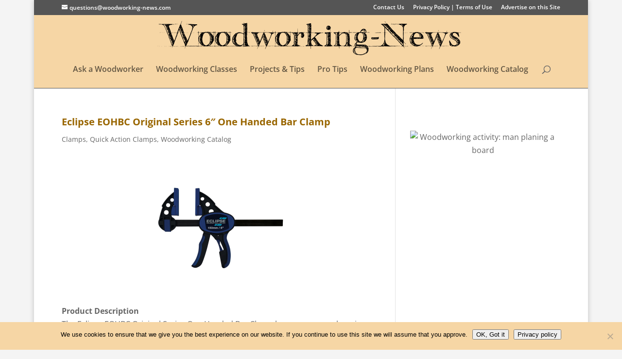

--- FILE ---
content_type: text/html; charset=utf-8
request_url: https://www.google.com/recaptcha/api2/aframe
body_size: 267
content:
<!DOCTYPE HTML><html><head><meta http-equiv="content-type" content="text/html; charset=UTF-8"></head><body><script nonce="hc69XhoZq1IUUiVh_lyp4Q">/** Anti-fraud and anti-abuse applications only. See google.com/recaptcha */ try{var clients={'sodar':'https://pagead2.googlesyndication.com/pagead/sodar?'};window.addEventListener("message",function(a){try{if(a.source===window.parent){var b=JSON.parse(a.data);var c=clients[b['id']];if(c){var d=document.createElement('img');d.src=c+b['params']+'&rc='+(localStorage.getItem("rc::a")?sessionStorage.getItem("rc::b"):"");window.document.body.appendChild(d);sessionStorage.setItem("rc::e",parseInt(sessionStorage.getItem("rc::e")||0)+1);localStorage.setItem("rc::h",'1768957528137');}}}catch(b){}});window.parent.postMessage("_grecaptcha_ready", "*");}catch(b){}</script></body></html>

--- FILE ---
content_type: text/css
request_url: https://www.woodworking-news.com/wp-content/et-cache/global/et-divi-customizer-global.min.css?ver=1766366182
body_size: 3170
content:
body,.et_pb_column_1_2 .et_quote_content blockquote cite,.et_pb_column_1_2 .et_link_content a.et_link_main_url,.et_pb_column_1_3 .et_quote_content blockquote cite,.et_pb_column_3_8 .et_quote_content blockquote cite,.et_pb_column_1_4 .et_quote_content blockquote cite,.et_pb_blog_grid .et_quote_content blockquote cite,.et_pb_column_1_3 .et_link_content a.et_link_main_url,.et_pb_column_3_8 .et_link_content a.et_link_main_url,.et_pb_column_1_4 .et_link_content a.et_link_main_url,.et_pb_blog_grid .et_link_content a.et_link_main_url,body .et_pb_bg_layout_light .et_pb_post p,body .et_pb_bg_layout_dark .et_pb_post p{font-size:16px}.et_pb_slide_content,.et_pb_best_value{font-size:18px}h1,h2,h3,h4,h5,h6{color:#996600}#et_search_icon:hover,.mobile_menu_bar:before,.mobile_menu_bar:after,.et_toggle_slide_menu:after,.et-social-icon a:hover,.et_pb_sum,.et_pb_pricing li a,.et_pb_pricing_table_button,.et_overlay:before,.entry-summary p.price ins,.et_pb_member_social_links a:hover,.et_pb_widget li a:hover,.et_pb_filterable_portfolio .et_pb_portfolio_filters li a.active,.et_pb_filterable_portfolio .et_pb_portofolio_pagination ul li a.active,.et_pb_gallery .et_pb_gallery_pagination ul li a.active,.wp-pagenavi span.current,.wp-pagenavi a:hover,.nav-single a,.tagged_as a,.posted_in a{color:#dedede}.et_pb_contact_submit,.et_password_protected_form .et_submit_button,.et_pb_bg_layout_light .et_pb_newsletter_button,.comment-reply-link,.form-submit .et_pb_button,.et_pb_bg_layout_light .et_pb_promo_button,.et_pb_bg_layout_light .et_pb_more_button,.et_pb_contact p input[type="checkbox"]:checked+label i:before,.et_pb_bg_layout_light.et_pb_module.et_pb_button{color:#dedede}.footer-widget h4{color:#dedede}.et-search-form,.nav li ul,.et_mobile_menu,.footer-widget li:before,.et_pb_pricing li:before,blockquote{border-color:#dedede}.et_pb_counter_amount,.et_pb_featured_table .et_pb_pricing_heading,.et_quote_content,.et_link_content,.et_audio_content,.et_pb_post_slider.et_pb_bg_layout_dark,.et_slide_in_menu_container,.et_pb_contact p input[type="radio"]:checked+label i:before{background-color:#dedede}.container,.et_pb_row,.et_pb_slider .et_pb_container,.et_pb_fullwidth_section .et_pb_title_container,.et_pb_fullwidth_section .et_pb_title_featured_container,.et_pb_fullwidth_header:not(.et_pb_fullscreen) .et_pb_fullwidth_header_container{max-width:980px}.et_boxed_layout #page-container,.et_boxed_layout.et_non_fixed_nav.et_transparent_nav #page-container #top-header,.et_boxed_layout.et_non_fixed_nav.et_transparent_nav #page-container #main-header,.et_fixed_nav.et_boxed_layout #page-container #top-header,.et_fixed_nav.et_boxed_layout #page-container #main-header,.et_boxed_layout #page-container .container,.et_boxed_layout #page-container .et_pb_row{max-width:1140px}a{color:#003399}#main-header,#main-header .nav li ul,.et-search-form,#main-header .et_mobile_menu{background-color:#f6d6a5}#main-header .nav li ul{background-color:#f5f5f5}.nav li ul{border-color:#999999}.et_secondary_nav_enabled #page-container #top-header{background-color:#555555!important}#et-secondary-nav li ul{background-color:#555555}#main-header .nav li ul a{color:#5f4c35}#top-menu li a{font-size:16px}body.et_vertical_nav .container.et_search_form_container .et-search-form input{font-size:16px!important}#top-menu li.current-menu-ancestor>a,#top-menu li.current-menu-item>a,#top-menu li.current_page_item>a{color:#a67c52}#main-footer{background-color:#555555}#main-footer .footer-widget h4,#main-footer .widget_block h1,#main-footer .widget_block h2,#main-footer .widget_block h3,#main-footer .widget_block h4,#main-footer .widget_block h5,#main-footer .widget_block h6{color:#dedede}.footer-widget li:before{border-color:#dedede}.footer-widget,.footer-widget li,.footer-widget li a,#footer-info{font-size:14px}.footer-widget .et_pb_widget div,.footer-widget .et_pb_widget ul,.footer-widget .et_pb_widget ol,.footer-widget .et_pb_widget label{line-height:1.4em}#footer-widgets .footer-widget li:before{top:6.8px}#footer-bottom{background-color:#511b32}#footer-info,#footer-info a{color:#dedede}#footer-bottom .et-social-icon a{color:#dedede}body .et_pb_button{font-size:24px;background-color:rgba(0,0,0,0.65);border-color:#000000;border-radius:2px;letter-spacing:1px}body.et_pb_button_helper_class .et_pb_button,body.et_pb_button_helper_class .et_pb_module.et_pb_button{}body .et_pb_button:after{font-size:38.4px}h1,h2,h3,h4,h5,h6,.et_quote_content blockquote p,.et_pb_slide_description .et_pb_slide_title{font-weight:bold;font-style:normal;text-transform:none;text-decoration:none}body.home-posts #left-area .et_pb_post h2,body.archive #left-area .et_pb_post h2,body.search #left-area .et_pb_post h2,body.single .et_post_meta_wrapper h1{line-height:0.8em}@media only screen and (min-width:981px){.et_pb_section{padding:2% 0}.et_pb_fullwidth_section{padding:0}.et_header_style_centered #logo{max-height:83%}.et_pb_svg_logo.et_header_style_centered #logo{height:83%}.et_fixed_nav #page-container .et-fixed-header#top-header{background-color:#404040!important}.et_fixed_nav #page-container .et-fixed-header#top-header #et-secondary-nav li ul{background-color:#404040}.et-fixed-header #top-menu li.current-menu-ancestor>a,.et-fixed-header #top-menu li.current-menu-item>a,.et-fixed-header #top-menu li.current_page_item>a{color:#c08950!important}body.home-posts #left-area .et_pb_post h2,body.archive #left-area .et_pb_post h2,body.search #left-area .et_pb_post h2{font-size:17.333333333333px}body.single .et_post_meta_wrapper h1{font-size:20px}}@media only screen and (min-width:1225px){.et_pb_row{padding:24px 0}.et_pb_section{padding:24px 0}.single.et_pb_pagebuilder_layout.et_full_width_page .et_post_meta_wrapper{padding-top:73px}.et_pb_fullwidth_section{padding:0}}h1,h1.et_pb_contact_main_title,.et_pb_title_container h1{font-size:22px}h2,.product .related h2,.et_pb_column_1_2 .et_quote_content blockquote p{font-size:18px}h3{font-size:16px}h4,.et_pb_circle_counter h3,.et_pb_number_counter h3,.et_pb_column_1_3 .et_pb_post h2,.et_pb_column_1_4 .et_pb_post h2,.et_pb_blog_grid h2,.et_pb_column_1_3 .et_quote_content blockquote p,.et_pb_column_3_8 .et_quote_content blockquote p,.et_pb_column_1_4 .et_quote_content blockquote p,.et_pb_blog_grid .et_quote_content blockquote p,.et_pb_column_1_3 .et_link_content h2,.et_pb_column_3_8 .et_link_content h2,.et_pb_column_1_4 .et_link_content h2,.et_pb_blog_grid .et_link_content h2,.et_pb_column_1_3 .et_audio_content h2,.et_pb_column_3_8 .et_audio_content h2,.et_pb_column_1_4 .et_audio_content h2,.et_pb_blog_grid .et_audio_content h2,.et_pb_column_3_8 .et_pb_audio_module_content h2,.et_pb_column_1_3 .et_pb_audio_module_content h2,.et_pb_gallery_grid .et_pb_gallery_item h3,.et_pb_portfolio_grid .et_pb_portfolio_item h2,.et_pb_filterable_portfolio_grid .et_pb_portfolio_item h2{font-size:13px}h5{font-size:11px}h6{font-size:10px}.et_pb_slide_description .et_pb_slide_title{font-size:33px}.et_pb_gallery_grid .et_pb_gallery_item h3,.et_pb_portfolio_grid .et_pb_portfolio_item h2,.et_pb_filterable_portfolio_grid .et_pb_portfolio_item h2,.et_pb_column_1_4 .et_pb_audio_module_content h2{font-size:11px}@media only screen and (max-width:980px){#main-header,#main-header .nav li ul,.et-search-form,#main-header .et_mobile_menu{background-color:#f5f5f5}.et_header_style_centered .mobile_nav .select_page,.et_header_style_split .mobile_nav .select_page,.et_mobile_menu li a,.mobile_menu_bar:before,.et_nav_text_color_light #top-menu>li>a,.et_nav_text_color_dark #top-menu>li>a,#top-menu a,.et_mobile_menu li a,#et_search_icon:before,#et_top_search .et-search-form input,.et_search_form_container input,#et-top-navigation .et-cart-info{color:#555555}.et_close_search_field:after{color:#555555!important}.et_search_form_container input::-moz-placeholder{color:#555555}.et_search_form_container input::-webkit-input-placeholder{color:#555555}.et_search_form_container input:-ms-input-placeholder{color:#555555}}@media only screen and (max-width:767px){h1{font-size:22px}h2,.product .related h2,.et_pb_column_1_2 .et_quote_content blockquote p{font-size:18px}h3{font-size:16px}h4,.et_pb_circle_counter h3,.et_pb_number_counter h3,.et_pb_column_1_3 .et_pb_post h2,.et_pb_column_1_4 .et_pb_post h2,.et_pb_blog_grid h2,.et_pb_column_1_3 .et_quote_content blockquote p,.et_pb_column_3_8 .et_quote_content blockquote p,.et_pb_column_1_4 .et_quote_content blockquote p,.et_pb_blog_grid .et_quote_content blockquote p,.et_pb_column_1_3 .et_link_content h2,.et_pb_column_3_8 .et_link_content h2,.et_pb_column_1_4 .et_link_content h2,.et_pb_blog_grid .et_link_content h2,.et_pb_column_1_3 .et_audio_content h2,.et_pb_column_3_8 .et_audio_content h2,.et_pb_column_1_4 .et_audio_content h2,.et_pb_blog_grid .et_audio_content h2,.et_pb_column_3_8 .et_pb_audio_module_content h2,.et_pb_column_1_3 .et_pb_audio_module_content h2,.et_pb_gallery_grid .et_pb_gallery_item h3,.et_pb_portfolio_grid .et_pb_portfolio_item h2,.et_pb_filterable_portfolio_grid .et_pb_portfolio_item h2{font-size:13px}.et_pb_slider.et_pb_module .et_pb_slides .et_pb_slide_description .et_pb_slide_title{font-size:33px}.et_pb_gallery_grid .et_pb_gallery_item h3,.et_pb_portfolio_grid .et_pb_portfolio_item h2,.et_pb_filterable_portfolio_grid .et_pb_portfolio_item h2,.et_pb_column_1_4 .et_pb_audio_module_content h2{font-size:11px}h5{font-size:11px}h6{font-size:10px}.et_pb_section{padding:22px 0}.et_pb_section.et_pb_fullwidth_section{padding:0}.et_pb_row,.et_pb_column .et_pb_row_inner{padding:12px 0}}body #page-container #sidebar{width:33%}body #page-container #left-area{width:67%}.et_right_sidebar #main-content .container:before{right:33%!important}.et_left_sidebar #main-content .container:before{left:33%!important}h2.home{font-size:1.4em}div#footer-widgets{padding:4% 0 3% 0}div#footer-widgets .footer-widget{margin-bottom:0}#main-footer{padding-top:0}table.sander{width:100%;border-collapse:collapse;border:1px solid #333;border-radius:8px;overflow:hidden;font-size:.8em}table.sander th,table.sander td{border:1px solid #333;padding:10px;text-align:left}table.sander th{background-color:#f2f2f2}table.sander tr:nth-child(even){background-color:#f9f9f9}.project-ul{margin:0 0 1em 2em!important;padding:0!important;list-style-position:outside!important;line-height:1.6!important}.project-ol{margin:0 0 1em 2em!important;padding:0!important;list-style-position:outside!important;line-height:1.6!important}.category-menu ul{list-style-type:none;padding-left:0}.category-menu li{list-style-type:none;position:relative}.category-menu li .toggle-icon{position:absolute;left:-1.5em;top:0}.category-menu ul.post-list{list-style-type:disc;padding-left:2em}.category-menu ul.post-list li{list-style-type:disc}.category-menu ul.subcategory-menu{padding-left:1.5em}.image-grid{display:flex;flex-wrap:wrap;margin-bottom:5%;gap:10px}.image-grid img{width:calc(20% - 5px);height:auto;display:block}h1.entry-title{line-height:1.2em!important}img.woodcraft{border:none;max-height:300px;width:auto;height:100%}h2.entry-title a{line-height:1.5em;padding:2% 0 2% 0}@media only screen and (max-width:768px){.adsbygoogle{max-width:250px;width:100%;height:90px}}.float-container{padding:2%}.float-child{width:50%;float:left;padding:2%}a img.thumb-image:hover{background-color:#fff;opacity:0.4;border:4px solid #8B0000;color:#8B0000;-webkit-transition:.3s ease-in-out;-transition:.3s ease-in-out}#storyboard{display:block;margin:1%0;border-bottom:1px solid #e2e2e2;padding:4% 2%;overflow:auto;font-size:1em;line-height:1.2em}#storyboard img{border:1px solid #555;float:left;max-width:200px;height:auto;width:100%;margin-right:4%;margin-bottom:1%}.gallery-caption{text-align:left;font-size:80%;line-height:1.2em}a:hover{text-decoration:underline}#breadcrumbs{padding:0 0 2% 0;margin-top:-2%}.single .et_pb_post .entry-content{padding-top:0}.single #left-area .post-meta{padding-bottom:2%}.author.vcard a{pointer-events:none}.et_pb_widget_area_left,.et_pb_widget_area_right{border-color:transparent}#main-header{border-bottom:1px solid}#et-info-phone{display:none}.author{margin:2% auto;font-weight:500}#footer-info{font-size:90%}.smaller{font-size:90%}a.schooltitle:link{font-size:90%;text-decoration:none;color: #003399;font-weight:bold}a.schooltitle:visited{color:#404040;font-weight:bold}a.schooltitle:active{text-decoration:none;color:#CCCCCC;font-weight:bold}a.schooltitle:hover{text-decoration:underline;color:#A5772C;font-weight:bold}img.content-left{float:left;margin:1% 2% 1% 0;width:100%;height:auto;border:none}img.content-right{float:right;margin:1% 0 1% 2%;width:100%;height:auto;border:none}img.content-right-nomove{float:right;margin:1% 0 1% 2%;width:100%;height:auto;border:none}img.content-left-nomove{float:left;margin:1% 2% 1% 0;width:100%;height:auto;border:none}a.readmore{background-color:#fff;-moz-border-radius:4px;-webkit-border-radius:4px;border-radius:4px;border:1px solid #942911;display:inline-block;cursor:pointer;color:#555;font-weight:500;letter-spacing:.75px;font-size:85%;padding:6px 8px 4px 8px;text-transform:uppercase;text-decoration:none}a.readmore:hover{box-shadow:0 0 10px 0px #999}a.readmore:active{position:relative;top:1px}#news{border-bottom:1px solid #dedede}#featured{margin:0 0 0 1%;width:95%;border:1px solid #444;border-radius:1px;font-size:90%;font-weight:500;letter-spacing:.5px;line-height:1.1em;text-align:center;display:inline-block;padding:2%;background:#f7f7f7}.news{font-size:85%}.newsbold{font-size:90%;font-weight:bold}.credit{font-size:90%;line-height: 110%;font-weight: 400;color: #666666;font-style:italic}a.more{text-decoration:none;color: #003399;font-size: 80%;font-weight:bold}a.more:link{text-decoration:none;color: #003399}a.more:visited{text-decoration:none;color:#404040}a.more:active{text-decoration:underline;color:silver}a.more:hover{text-decoration:none;color:#996600}#matrix{font-size:.9em}#matrix table{border-collapse:collapse;border:1px solid black;margin:0 1%}#matrix td{border-collapse:collapse;border:1px solid black;padding:5px}#matrix td.header{border-collapse:collapse;border:1px solid black;padding:5px;font-weight:bold;background:#e2e2e2}.no-schools{width:100%;margin:1% 0 0 0;padding:2% 0;border-top:1px dotted;border-bottom:1px dotted;font-size:90%;line-height:1.1em;color:#707070;font-weight:bold;text-transform:uppercase;text-align:center}.schools{font-size:90%;letter-spacing:.75px;font-style:italic}a.order{background-color:#fff;-moz-border-radius:4px;-webkit-border-radius:4px;border-radius:4px;border:1px solid #942911;display:inline-block;cursor:pointer;color:#555;font-weight:500;letter-spacing:.75px;font-size:85%;padding:6px 8px 4px 8px;text-transform:uppercase;text-decoration:none;margin-top:5%;margin-bottom:5%;height:40px}a.order:hover{box-shadow:0 0 10px 0px #999}a.order:active{position:relative;top:1px}td.chart{border-left:1px solid #404040;border-bottom:1px solid #404040;font-size:80%;padding:1%}td.chartend{border-left:1px solid #404040;border-bottom:1px solid #404040;border-right:1px solid #404040;font-size:80%;padding:1%}td.chart1end{border-left:1px solid #404040;border-bottom:1px solid #404040;border-right:1px solid #404040;border-top:1px solid #404040;font-size:80%;padding:1%}td.chart1{border-left:1px solid #404040;border-bottom:1px solid #404040;border-top:1px solid #404040;font-size:80%;padding:1%}.smaller{font-size:85%;font-style:italic}.caption{font-size:75%;margin:1% 0 1% 2%;width:200px;float:right;padding:0 0 2% 0;line-height:120%}input.btn{background-color:#fff;-moz-border-radius:4px;-webkit-border-radius:4px;border-radius:4px;border:1px solid #942911;display:inline-block;cursor:pointer;color:#555;font-weight:500;letter-spacing:.75px;font-size:85%;padding:6px 8px 4px 8px;text-transform:uppercase;text-decoration:none}input.btn:hover{box-shadow:0 0 10px 0px #999}input.btn:active{position:relative;top:1px}.breadcrumbs{font-size:.7em;font-weight:600;font-style:italic;line-height:1.5em}#product-image{float:left;text-align:left;display:block;padding:1%;margin:0 2% 0 0}img.product{max-width:250px;width:100%;height:auto;border:none}#product-descripton{max-width:650px;width:100%;margin:2%}a.product-button:hover{box-shadow:0 0 10px 0px #999}a.product-button:active{position:relative;top:1px}a.product-button{background-color:#fff;-moz-border-radius:4px;-webkit-border-radius:4px;border-radius:4px;border:1px solid #942911;display:inline-block;cursor:pointer;color:#555;font-weight:500;letter-spacing:.75px;font-size:85%;padding:6px 8px 4px 8px;text-transform:uppercase;text-decoration:none;margin-top:5%;margin-bottom:5%;height:40px}.amazon-page-bottom{border-top:1px solid #e2e2e2;overflow:hidden;margin-top:5%;padding:4% 0 0 0}.google-skinny{border-bottom:1px solid #e2e2e2;padding-bottom:2%;margin-bottom:2%}.amazon-skinny{border-bottom:1px solid #e2e2e2;padding-bottom:2%;margin-bottom:2%}.amazon-ros{border-bottom:1px solid #e2e2e2;padding-bottom:2%;margin-bottom:2%}.google-ros{display:block;margin-left:auto;margin-right:auto}@media only screen and (max-width:767px){.google-skinny{display:none}.amazon-ros{display:none}}.plans-divider{border-top:1px solid #e2e2e2;padding-top:2%;margin-top:2%}img.plans{border:1px solid #444;display:block;margin-left:auto;margin-right:auto}a.orderplans{-moz-box-shadow:inset 0px 1px 0px 0px #cf866c;-webkit-box-shadow:inset 0px 1px 0px 0px #cf866c;box-shadow:inset 0px 1px 0px 0px #cf866c;background-color:#FF5733;-moz-border-radius:3px;-webkit-border-radius:3px;border-radius:3px;border:1px solid #942911;display:inline-block;cursor:pointer;color:#ffffff;font-weight:bold;letter-spacing:.5px;font-size:80%;padding:1% 2%;text-transform:uppercase;text-decoration:none;text-shadow:0px 1px 0px #854629;margin:4% 0;margin:2%}a.orderplans{background-color:#FF5733;color:#fff;text-decoration:none}a.orderplans:hover{color:#e1e1e1;text-decoration:none}a.orderplans:active{position:relative;top:1px}a.orderplans:visted{color:yellow}